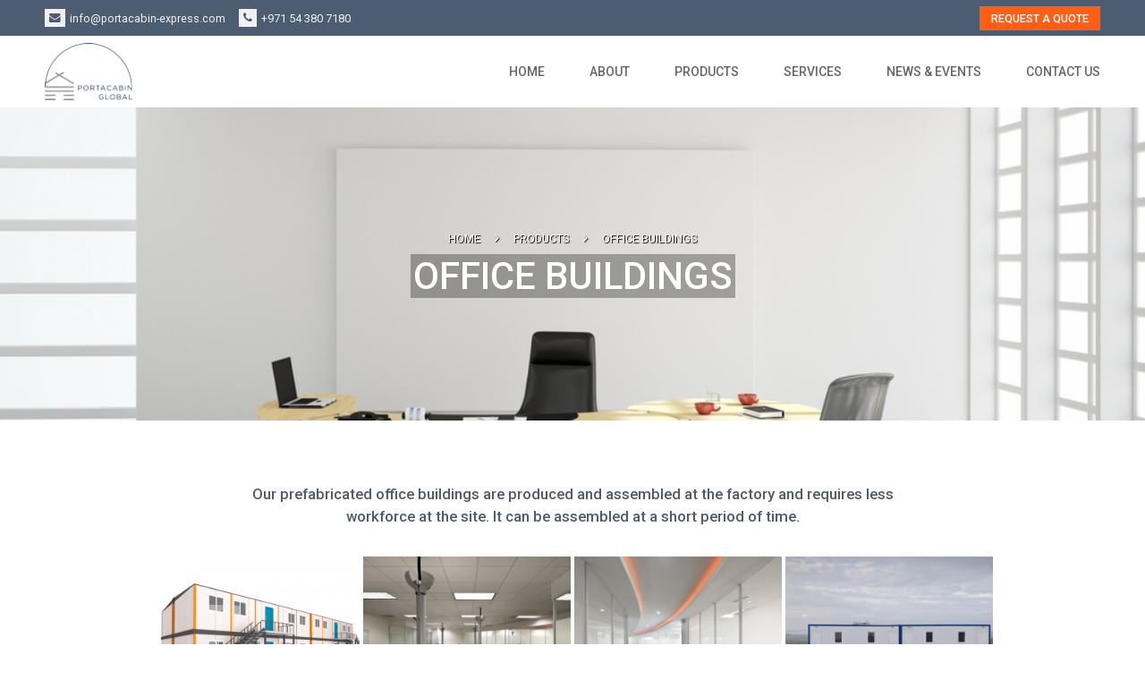

--- FILE ---
content_type: text/html; charset=UTF-8
request_url: https://www.portacabin-global.com/product/prefab-buildings/office-buildings/
body_size: 4499
content:
<!doctype html>
<html>
    <head>
        <meta charset="UTF-8">
        <meta name="viewport" content="width=device-width,initial-scale=1,maximum-scale=1,user-scalable=0">
        <meta name="description" content="Our prefabricated office buildings are produced and assembled at the factory and requires less workforce at the site." />
        <meta name="keywords" content="prefabricated office buildings, prefab solutions, offices, uae prefab buildings, factory, no time, fast, modular buildings, uae, dubai, ajman, saudi arabia, oman, egypt, lebanon, qatar." />

        <link rel="pingback" href="https://www.portacabin-global.com/xmlrpc.php">
        <link href="https://fonts.googleapis.com/css?family=Roboto:300,400,400i,500,700&display=swap" rel="stylesheet">

        <!--css-->
        <link rel="stylesheet" type="text/css" href="https://www.portacabin-global.com/wp-content/themes/portaglobal/scripts/libs/wow/animate.css">
        <link rel="stylesheet" type="text/css" href="https://www.portacabin-global.com/wp-content/themes/portaglobal/css/main/main.css?v=0.0.16">

                        <link rel="stylesheet" type="text/css" href="https://www.portacabin-global.com/wp-content/themes/portaglobal/scripts/libs/fancy/css/jquery.fancybox.css?v=0.0.16" />
            
        <!--..css-->

        <!--scripts-->
        <script type="text/javascript" src="https://www.portacabin-global.com/wp-content/themes/portaglobal/scripts/libs/jquery-3.2.1.min.js"></script>
        <script type="text/javascript" src="https://www.portacabin-global.com/wp-content/themes/portaglobal/scripts/libs/jquery.effects.core.js"></script>
        <script src="https://www.portacabin-global.com/wp-content/themes/portaglobal/scripts/libs/wow/wow.min.js"></script>

        <!--scripts-->
        <script type="text/javascript">
            //define base url
            var base_url = 'https://www.portacabin-global.com/';
            var base_temp_url = 'https://www.portacabin-global.com/wp-content/themes/portaglobal/';
        </script>
                        <script src="https://www.portacabin-global.com/wp-content/themes/portaglobal/scripts/libs/fancy/jquery.fancybox.js"></script>
                        <!--scripts end-->
        <link rel="icon" href="https://www.portacabin-global.com/wp-content/themes/portaglobal/images/favicon.png" type="image/x-icon">
        <link rel="shortcut icon" href="https://www.portacabin-global.com/wp-content/themes/portaglobal/images/favicon.png" type="image/x-icon">

        <!-- Schema.org markup for Google+ -->
        <meta itemprop="name" content="Porta Cabin Express">
        <meta itemprop="description" content="Our prefabricated office buildings are produced and assembled at the factory and requires less workforce at the site.">
        <meta itemprop="image" content="https://www.portacabin-global.com/wp-content/uploads/2019/08/5d62ca0203255-250x250.png">

        <!--meta facebook-->
        <meta property="og:title" content="Office Buildings" />
        <meta property="og:url" content="https://www.portacabin-global.com/product/prefab-buildings/office-buildings/" />
        <meta property="og:type" content="article" />
        <meta property="og:image" content="https://www.portacabin-global.com/wp-content/uploads/2019/08/5d62ca0203255-250x250.png" />
        <meta property="og:image:url" content="https://www.portacabin-global.com/wp-content/uploads/2019/08/5d62ca0203255-250x250.png" />
        <meta property="og:image:width" content="250" />
        <meta property="og:image:height" content="200" />
        <meta property="og:site_name" content="Porta Cabin Express"/>
        <meta property="og:description" content="Our prefabricated office buildings are produced and assembled at the factory and requires less workforce at the site." />
        <meta property="og:locale" content="en_US" />


        <!-- Global site tag (gtag.js) - Google Analytics -->
        <script async src="https://www.googletagmanager.com/gtag/js?id=UA-147075835-1"></script>
        <script>
            window.dataLayer = window.dataLayer || [];
            function gtag() {
                dataLayer.push(arguments);
            }
            gtag('js', new Date());

            gtag('config', 'UA-147075835-1');
        </script>

                    <!-- JSON-LD markup generated by Google Structured Data Markup Helper. -->
            <script type="application/ld+json">
                {
                "@context" : "http://schema.org",
                                        "@type" : "Product",
                                        "name" : "Office Buildings",
                                        "description" : "Our prefabricated office buildings are produced and assembled at the factory and requires less workforce at the site. It can be assembled at a short period of time.",
                                        "manufacturer" : "Portacabin Global",
                                        "productID" : "117",
                                                "image" : "https://www.portacabin-global.com/wp-content/uploads/2019/08/5d62ca0203255-250x250.png",
                "keywords" : "prefabricated office buildings, prefab solutions, offices, uae prefab buildings, factory, no time, fast, modular buildings, uae, dubai, ajman, saudi arabia, oman, egypt, lebanon, qatar.",
                "url" : "https://www.portacabin-global.com/product/prefab-buildings/office-buildings/",
                                    "aggregateRating": {
                    "@type": "AggregateRating",
                    "ratingValue": "4.9",
                    "reviewCount": "11"
                    }
                                }
            </script>
        
        <title>Office Buildings // Portacabin Global</title>

        
    <style id='global-styles-inline-css' type='text/css'>
:root{--wp--preset--aspect-ratio--square: 1;--wp--preset--aspect-ratio--4-3: 4/3;--wp--preset--aspect-ratio--3-4: 3/4;--wp--preset--aspect-ratio--3-2: 3/2;--wp--preset--aspect-ratio--2-3: 2/3;--wp--preset--aspect-ratio--16-9: 16/9;--wp--preset--aspect-ratio--9-16: 9/16;--wp--preset--color--black: #000000;--wp--preset--color--cyan-bluish-gray: #abb8c3;--wp--preset--color--white: #ffffff;--wp--preset--color--pale-pink: #f78da7;--wp--preset--color--vivid-red: #cf2e2e;--wp--preset--color--luminous-vivid-orange: #ff6900;--wp--preset--color--luminous-vivid-amber: #fcb900;--wp--preset--color--light-green-cyan: #7bdcb5;--wp--preset--color--vivid-green-cyan: #00d084;--wp--preset--color--pale-cyan-blue: #8ed1fc;--wp--preset--color--vivid-cyan-blue: #0693e3;--wp--preset--color--vivid-purple: #9b51e0;--wp--preset--gradient--vivid-cyan-blue-to-vivid-purple: linear-gradient(135deg,rgb(6,147,227) 0%,rgb(155,81,224) 100%);--wp--preset--gradient--light-green-cyan-to-vivid-green-cyan: linear-gradient(135deg,rgb(122,220,180) 0%,rgb(0,208,130) 100%);--wp--preset--gradient--luminous-vivid-amber-to-luminous-vivid-orange: linear-gradient(135deg,rgb(252,185,0) 0%,rgb(255,105,0) 100%);--wp--preset--gradient--luminous-vivid-orange-to-vivid-red: linear-gradient(135deg,rgb(255,105,0) 0%,rgb(207,46,46) 100%);--wp--preset--gradient--very-light-gray-to-cyan-bluish-gray: linear-gradient(135deg,rgb(238,238,238) 0%,rgb(169,184,195) 100%);--wp--preset--gradient--cool-to-warm-spectrum: linear-gradient(135deg,rgb(74,234,220) 0%,rgb(151,120,209) 20%,rgb(207,42,186) 40%,rgb(238,44,130) 60%,rgb(251,105,98) 80%,rgb(254,248,76) 100%);--wp--preset--gradient--blush-light-purple: linear-gradient(135deg,rgb(255,206,236) 0%,rgb(152,150,240) 100%);--wp--preset--gradient--blush-bordeaux: linear-gradient(135deg,rgb(254,205,165) 0%,rgb(254,45,45) 50%,rgb(107,0,62) 100%);--wp--preset--gradient--luminous-dusk: linear-gradient(135deg,rgb(255,203,112) 0%,rgb(199,81,192) 50%,rgb(65,88,208) 100%);--wp--preset--gradient--pale-ocean: linear-gradient(135deg,rgb(255,245,203) 0%,rgb(182,227,212) 50%,rgb(51,167,181) 100%);--wp--preset--gradient--electric-grass: linear-gradient(135deg,rgb(202,248,128) 0%,rgb(113,206,126) 100%);--wp--preset--gradient--midnight: linear-gradient(135deg,rgb(2,3,129) 0%,rgb(40,116,252) 100%);--wp--preset--font-size--small: 13px;--wp--preset--font-size--medium: 20px;--wp--preset--font-size--large: 36px;--wp--preset--font-size--x-large: 42px;--wp--preset--spacing--20: 0.44rem;--wp--preset--spacing--30: 0.67rem;--wp--preset--spacing--40: 1rem;--wp--preset--spacing--50: 1.5rem;--wp--preset--spacing--60: 2.25rem;--wp--preset--spacing--70: 3.38rem;--wp--preset--spacing--80: 5.06rem;--wp--preset--shadow--natural: 6px 6px 9px rgba(0, 0, 0, 0.2);--wp--preset--shadow--deep: 12px 12px 50px rgba(0, 0, 0, 0.4);--wp--preset--shadow--sharp: 6px 6px 0px rgba(0, 0, 0, 0.2);--wp--preset--shadow--outlined: 6px 6px 0px -3px rgb(255, 255, 255), 6px 6px rgb(0, 0, 0);--wp--preset--shadow--crisp: 6px 6px 0px rgb(0, 0, 0);}:where(.is-layout-flex){gap: 0.5em;}:where(.is-layout-grid){gap: 0.5em;}body .is-layout-flex{display: flex;}.is-layout-flex{flex-wrap: wrap;align-items: center;}.is-layout-flex > :is(*, div){margin: 0;}body .is-layout-grid{display: grid;}.is-layout-grid > :is(*, div){margin: 0;}:where(.wp-block-columns.is-layout-flex){gap: 2em;}:where(.wp-block-columns.is-layout-grid){gap: 2em;}:where(.wp-block-post-template.is-layout-flex){gap: 1.25em;}:where(.wp-block-post-template.is-layout-grid){gap: 1.25em;}.has-black-color{color: var(--wp--preset--color--black) !important;}.has-cyan-bluish-gray-color{color: var(--wp--preset--color--cyan-bluish-gray) !important;}.has-white-color{color: var(--wp--preset--color--white) !important;}.has-pale-pink-color{color: var(--wp--preset--color--pale-pink) !important;}.has-vivid-red-color{color: var(--wp--preset--color--vivid-red) !important;}.has-luminous-vivid-orange-color{color: var(--wp--preset--color--luminous-vivid-orange) !important;}.has-luminous-vivid-amber-color{color: var(--wp--preset--color--luminous-vivid-amber) !important;}.has-light-green-cyan-color{color: var(--wp--preset--color--light-green-cyan) !important;}.has-vivid-green-cyan-color{color: var(--wp--preset--color--vivid-green-cyan) !important;}.has-pale-cyan-blue-color{color: var(--wp--preset--color--pale-cyan-blue) !important;}.has-vivid-cyan-blue-color{color: var(--wp--preset--color--vivid-cyan-blue) !important;}.has-vivid-purple-color{color: var(--wp--preset--color--vivid-purple) !important;}.has-black-background-color{background-color: var(--wp--preset--color--black) !important;}.has-cyan-bluish-gray-background-color{background-color: var(--wp--preset--color--cyan-bluish-gray) !important;}.has-white-background-color{background-color: var(--wp--preset--color--white) !important;}.has-pale-pink-background-color{background-color: var(--wp--preset--color--pale-pink) !important;}.has-vivid-red-background-color{background-color: var(--wp--preset--color--vivid-red) !important;}.has-luminous-vivid-orange-background-color{background-color: var(--wp--preset--color--luminous-vivid-orange) !important;}.has-luminous-vivid-amber-background-color{background-color: var(--wp--preset--color--luminous-vivid-amber) !important;}.has-light-green-cyan-background-color{background-color: var(--wp--preset--color--light-green-cyan) !important;}.has-vivid-green-cyan-background-color{background-color: var(--wp--preset--color--vivid-green-cyan) !important;}.has-pale-cyan-blue-background-color{background-color: var(--wp--preset--color--pale-cyan-blue) !important;}.has-vivid-cyan-blue-background-color{background-color: var(--wp--preset--color--vivid-cyan-blue) !important;}.has-vivid-purple-background-color{background-color: var(--wp--preset--color--vivid-purple) !important;}.has-black-border-color{border-color: var(--wp--preset--color--black) !important;}.has-cyan-bluish-gray-border-color{border-color: var(--wp--preset--color--cyan-bluish-gray) !important;}.has-white-border-color{border-color: var(--wp--preset--color--white) !important;}.has-pale-pink-border-color{border-color: var(--wp--preset--color--pale-pink) !important;}.has-vivid-red-border-color{border-color: var(--wp--preset--color--vivid-red) !important;}.has-luminous-vivid-orange-border-color{border-color: var(--wp--preset--color--luminous-vivid-orange) !important;}.has-luminous-vivid-amber-border-color{border-color: var(--wp--preset--color--luminous-vivid-amber) !important;}.has-light-green-cyan-border-color{border-color: var(--wp--preset--color--light-green-cyan) !important;}.has-vivid-green-cyan-border-color{border-color: var(--wp--preset--color--vivid-green-cyan) !important;}.has-pale-cyan-blue-border-color{border-color: var(--wp--preset--color--pale-cyan-blue) !important;}.has-vivid-cyan-blue-border-color{border-color: var(--wp--preset--color--vivid-cyan-blue) !important;}.has-vivid-purple-border-color{border-color: var(--wp--preset--color--vivid-purple) !important;}.has-vivid-cyan-blue-to-vivid-purple-gradient-background{background: var(--wp--preset--gradient--vivid-cyan-blue-to-vivid-purple) !important;}.has-light-green-cyan-to-vivid-green-cyan-gradient-background{background: var(--wp--preset--gradient--light-green-cyan-to-vivid-green-cyan) !important;}.has-luminous-vivid-amber-to-luminous-vivid-orange-gradient-background{background: var(--wp--preset--gradient--luminous-vivid-amber-to-luminous-vivid-orange) !important;}.has-luminous-vivid-orange-to-vivid-red-gradient-background{background: var(--wp--preset--gradient--luminous-vivid-orange-to-vivid-red) !important;}.has-very-light-gray-to-cyan-bluish-gray-gradient-background{background: var(--wp--preset--gradient--very-light-gray-to-cyan-bluish-gray) !important;}.has-cool-to-warm-spectrum-gradient-background{background: var(--wp--preset--gradient--cool-to-warm-spectrum) !important;}.has-blush-light-purple-gradient-background{background: var(--wp--preset--gradient--blush-light-purple) !important;}.has-blush-bordeaux-gradient-background{background: var(--wp--preset--gradient--blush-bordeaux) !important;}.has-luminous-dusk-gradient-background{background: var(--wp--preset--gradient--luminous-dusk) !important;}.has-pale-ocean-gradient-background{background: var(--wp--preset--gradient--pale-ocean) !important;}.has-electric-grass-gradient-background{background: var(--wp--preset--gradient--electric-grass) !important;}.has-midnight-gradient-background{background: var(--wp--preset--gradient--midnight) !important;}.has-small-font-size{font-size: var(--wp--preset--font-size--small) !important;}.has-medium-font-size{font-size: var(--wp--preset--font-size--medium) !important;}.has-large-font-size{font-size: var(--wp--preset--font-size--large) !important;}.has-x-large-font-size{font-size: var(--wp--preset--font-size--x-large) !important;}
/*# sourceURL=global-styles-inline-css */
</style>
</head>

    <body class=" office-buildings">

        <section class="top-header-section js_top-header-section">
            <div class="content">
                <div class="top_header_left">
                                            <span><i class="fa fa-envelope"></i> info@portacabin-express.com</span>
                                                                <span><i class="fa fa-phone"></i> +971 54 380 7180</span>
                                    </div>
                <div class="top_header_right">
                    <a href="https://www.portacabin-global.com/contact-us/" class="get_quoate_btn">Request a Quote</a>
                </div>
            </div>
        </section>

        <section class="header-section js_header-section">
            <div class="content">
                <a href="https://www.portacabin-global.com" class="logo"><img src="https://www.portacabin-global.com/wp-content/themes/portaglobal/images/logo.png" /></a>
                <a href="javascript:void(0)" class="menu_icon js_show_nav_menu">
                    <span></span>
                    <span></span>
                    <span></span>
                </a>
                <div class="hold_main_navigation js_hold_main_navigation">
                    <ul id="menu-main-navigation" class="main_navigation js_main_nav lfl"><li id="menu-item-148" class="menu-item menu-item-type-post_type menu-item-object-page menu-item-home menu-item-148"><a href="https://www.portacabin-global.com/">Home</a></li>
<li id="menu-item-149" class="menu-item menu-item-type-custom menu-item-object-custom menu-item-has-children menu-item-149"><a href="#">About</a>
<ul class="sub-menu"><div>
	<li id="menu-item-150" class="menu-item menu-item-type-post_type menu-item-object-page menu-item-150"><a href="https://www.portacabin-global.com/about-us/">About Us</a></li>
</div></ul>
</li>
<li id="menu-item-146" class="menu-item menu-item-type-post_type menu-item-object-page menu-item-has-children menu-item-146"><a href="https://www.portacabin-global.com/products/">Products</a>
<ul class="sub-menu"><div>
	<li id="menu-item-153" class="menu-item menu-item-type-post_type menu-item-object-product current-product-ancestor menu-item-153"><a href="https://www.portacabin-global.com/product/prefab-buildings/">Prefab Buildings</a></li>
	<li id="menu-item-152" class="menu-item menu-item-type-post_type menu-item-object-product menu-item-152"><a href="https://www.portacabin-global.com/product/containerized-units/">Containerized Units</a></li>
	<li id="menu-item-154" class="menu-item menu-item-type-post_type menu-item-object-product menu-item-154"><a href="https://www.portacabin-global.com/product/prefab-cabins/">Prefab Cabins</a></li>
	<li id="menu-item-156" class="menu-item menu-item-type-post_type menu-item-object-product menu-item-156"><a href="https://www.portacabin-global.com/product/steel-structures/">Steel Structures</a></li>
	<li id="menu-item-155" class="menu-item menu-item-type-post_type menu-item-object-product menu-item-155"><a href="https://www.portacabin-global.com/product/prefab-houses/">Prefab Houses</a></li>
</div></ul>
</li>
<li id="menu-item-147" class="menu-item menu-item-type-post_type menu-item-object-page menu-item-147"><a href="https://www.portacabin-global.com/services/">Services</a></li>
<li id="menu-item-145" class="menu-item menu-item-type-post_type menu-item-object-page menu-item-145"><a href="https://www.portacabin-global.com/news-events/">News &#038; Events</a></li>
<li id="menu-item-144" class="menu-item menu-item-type-post_type menu-item-object-page menu-item-144"><a href="https://www.portacabin-global.com/contact-us/">Contact Us</a></li>
<div class="clear"></div></ul>                    <a href="https://www.portacabin-global.com/contact-us/" class="get_quoate_btn navigation_gqbtn">Request a Quote</a>
                </div>
            </div>
        </section>
<section class="main-image-section" style="background-image: url('https://www.portacabin-global.com/wp-content/uploads/2019/08/5d62ca0203255--1x-1.png')">
    <div class="content">
        <ul class="breadcrumbs">
            <li><a title="home" href="https://www.portacabin-global.com">home</a></li><li><i class="fa fa-angle-right"></i></li><li><a title="products" href="https://www.portacabin-global.comproducts">products</a></li><li><i class="fa fa-angle-right"></i></li><li><a title="Office Buildings" href="javascript:void(0)">Office Buildings</a></li>        </ul>
        <h1>Office Buildings</h1>
    </div>
</section>
<section class="other-single-product-section">
    <div class="content">
        <div class="ds_desc sotext">
            Our prefabricated office buildings are produced and assembled at the factory and requires less workforce at the site. It can be assembled at a short period of time.        </div>
        <div class="all_gallery_images">
                                <a rel='group' href="https://www.portacabin-global.com/wp-content/uploads/2019/08/5d62ca2819b13-1000x800.png" 
                       onclick="return;" 
                       class="hspone_small_img js_hspone_small_img fancybox" 
                       style="background-image:url('https://www.portacabin-global.com/wp-content/uploads/2019/08/5d62ca2819b13-300x240.png')">
                    </a>
                                        <a rel='group' href="https://www.portacabin-global.com/wp-content/uploads/2019/08/officebuilding2-1000x665.png" 
                       onclick="return;" 
                       class="hspone_small_img js_hspone_small_img fancybox" 
                       style="background-image:url('https://www.portacabin-global.com/wp-content/uploads/2019/08/officebuilding2-300x200.png')">
                    </a>
                                        <a rel='group' href="https://www.portacabin-global.com/wp-content/uploads/2019/08/officebuilding3-1000x667.png" 
                       onclick="return;" 
                       class="hspone_small_img js_hspone_small_img fancybox" 
                       style="background-image:url('https://www.portacabin-global.com/wp-content/uploads/2019/08/officebuilding3-300x200.png')">
                    </a>
                                        <a rel='group' href="https://www.portacabin-global.com/wp-content/uploads/2019/08/5d62f58777c78-1000x663.png" 
                       onclick="return;" 
                       class="hspone_small_img js_hspone_small_img fancybox" 
                       style="background-image:url('https://www.portacabin-global.com/wp-content/uploads/2019/08/5d62f58777c78-300x199.png')">
                    </a>
                            </div>
    </div>
</section>

    <section class="other-products-section">
        <div class="content">
            <h1 class="main_title">Prefab Buildings // Solutions <span class="uline"></span></h1>
            <div class="all_other_products">
                                        <div class="osin_products four-rows lfl">
                            <a href="https://www.portacabin-global.com/product/prefab-buildings/hospital-buildings/" class="osin_img" style="background-image: url('https://www.portacabin-global.com/wp-content/uploads/2019/08/5d6270205feb0-400x266.png')"></a>
                            <h1><a href="https://www.portacabin-global.com/product/prefab-buildings/hospital-buildings/">Hospital Buildings</a></h1>
                        </div>
                                        <div class="osin_products four-rows lfl">
                            <a href="https://www.portacabin-global.com/product/prefab-buildings/labour-accommodation/" class="osin_img" style="background-image: url('https://www.portacabin-global.com/wp-content/uploads/2019/08/69247403_23843641942620595_153968891024900096bb_n-400x267.jpg')"></a>
                            <h1><a href="https://www.portacabin-global.com/product/prefab-buildings/labour-accommodation/">Labour Accommodation</a></h1>
                        </div>
                                        <div class="osin_products four-rows lfl">
                            <a href="https://www.portacabin-global.com/product/prefab-buildings/villas/" class="osin_img" style="background-image: url('https://www.portacabin-global.com/wp-content/uploads/2019/08/68686227_23843643752180595_3153026545300275200_n-400x267.png')"></a>
                            <h1><a href="https://www.portacabin-global.com/product/prefab-buildings/villas/">Villas</a></h1>
                        </div>
                                        <div class="osin_products four-rows lfl">
                            <a href="https://www.portacabin-global.com/product/prefab-buildings/school-education-buildings/" class="osin_img" style="background-image: url('https://www.portacabin-global.com/wp-content/uploads/2019/08/5d6270205feb0.1jpg-400x266.jpg')"></a>
                            <h1><a href="https://www.portacabin-global.com/product/prefab-buildings/school-education-buildings/">School / Education buildings</a></h1>
                        </div>
                                <div class="clear"></div>
            </div>
        </div>
    </section>

<section class="footer-section">
    <div class="content">
        <div class="one_footer_box four-rows">
            <a href="https://www.portacabin-global.com" class="footer_logo"><img src="https://www.portacabin-global.com/wp-content/themes/portaglobal/images/white_logo.png" /></a>
            <div class="footer_abt">
                Portacabin Express is a leader in manufacturing Prefabricated Cabins, Containerized Units, Prefabricated Buildings and Steel Structures, we empower our team of dedicated employees to deliver the high-quality portable cabins on time and within budget.            </div>
        </div>

        <div class="one_footer_box four-rows">
            <h4 class="footer_title">Porta Express</h4>
            <ul id="menu-footer-navigation" class="footer_nav lfl"><li id="menu-item-164" class="menu-item menu-item-type-post_type menu-item-object-page menu-item-164"><a href="https://www.portacabin-global.com/about-us/">About Us</a></li>
<li id="menu-item-161" class="menu-item menu-item-type-post_type menu-item-object-page menu-item-161"><a href="https://www.portacabin-global.com/news-events/">News &#038; Events</a></li>
<li id="menu-item-163" class="menu-item menu-item-type-post_type menu-item-object-page menu-item-163"><a href="https://www.portacabin-global.com/services/">Services</a></li>
<li id="menu-item-162" class="menu-item menu-item-type-post_type menu-item-object-page menu-item-162"><a href="https://www.portacabin-global.com/products/">Products</a></li>
<li id="menu-item-160" class="menu-item menu-item-type-post_type menu-item-object-page menu-item-160"><a href="https://www.portacabin-global.com/contact-us/">Contact Us</a></li>
</ul>        </div>


        <div class="one_footer_box four-rows">
            <h4 class="footer_title">Solutions</h4>
            <ul id="menu-solutions-navigation" class="footer_nav lfl"><li id="menu-item-169" class="menu-item menu-item-type-post_type menu-item-object-product menu-item-169"><a href="https://www.portacabin-global.com/product/prefab-cabins/">Prefab Cabins</a></li>
<li id="menu-item-167" class="menu-item menu-item-type-post_type menu-item-object-product menu-item-167"><a href="https://www.portacabin-global.com/product/containerized-units/">Containerized Units</a></li>
<li id="menu-item-168" class="menu-item menu-item-type-post_type menu-item-object-product current-product-ancestor menu-item-168"><a href="https://www.portacabin-global.com/product/prefab-buildings/">Prefab Buildings</a></li>
<li id="menu-item-171" class="menu-item menu-item-type-post_type menu-item-object-product menu-item-171"><a href="https://www.portacabin-global.com/product/steel-structures/">Steel Structures</a></li>
<li id="menu-item-170" class="menu-item menu-item-type-post_type menu-item-object-product menu-item-170"><a href="https://www.portacabin-global.com/product/prefab-houses/">Prefab Houses</a></li>
</ul>        </div>


        <div class="one_footer_box four-rows">
            <h4 class="footer_title">Contact Us</h4>
            <ul class="cont_list">
                                    <li><i class="fa fa-map-pin"></i> Umm Al Quwain, UAE</li>
                                                    <li><i class="fa fa-phone"></i> +971 54 380 7180</li>
                                                                    <li><i class="fa fa-envelope"></i> info@portacabin-express.com</li>
                            </ul>

            <ul id="menu-social-navigation" class="footer_social"><li id="menu-item-306" class="menu-item menu-item-type-custom menu-item-object-custom menu-item-306"><a target="_blank" href="https://www.facebook.com/pg/Portacabin-Global-313898195930932" title="Facebook"><i class="fa fa-facebook"></i></a></li>
<li id="menu-item-307" class="menu-item menu-item-type-custom menu-item-object-custom menu-item-307"><a target="_blank" href="https://www.linkedin.com/company/portacabin-global/" title="LinkedIn"><i class="fa fa-linkedin"></i></a></li>
</ul>        </div>
    </div>
</section>

<section class="bottom-footer-section">
    <div class="content">
        <h5 class="cr">&copy; 2026 Porta Express. All Rights Reserved.</h5>
            </div>
</section>


<script type="text/javascript" src="https://www.portacabin-global.com/wp-content/themes/portaglobal/scripts/custom/common.js?v=0.0.16"></script>

<script type="speculationrules">
{"prefetch":[{"source":"document","where":{"and":[{"href_matches":"/*"},{"not":{"href_matches":["/wp-*.php","/wp-admin/*","/wp-content/uploads/*","/wp-content/*","/wp-content/plugins/*","/wp-content/themes/portaglobal/*","/*\\?(.+)"]}},{"not":{"selector_matches":"a[rel~=\"nofollow\"]"}},{"not":{"selector_matches":".no-prefetch, .no-prefetch a"}}]},"eagerness":"conservative"}]}
</script>


</body>
</html>


--- FILE ---
content_type: text/css
request_url: https://www.portacabin-global.com/wp-content/themes/portaglobal/css/main/main.css?v=0.0.16
body_size: 6129
content:
@import url(../font-awesome/css/font-awesome.css);@import url(../fontello/css/fontello.css);body,html,h1,h2,h3,h4,h5,h6,ul,li,a,div,table,p,img{margin:0px;padding:0px;list-style:none;border-collapse:collapse;text-decoration:none;border:none;font-weight:normal}div,section,h1,h2,h3,h4,h5,h6,table,p,img,ul{box-sizing:border-box}img{display:block;border:none;text-decoration:none;outline:none}a{transition:.5s ease;color:#4c5d71}a:hover{text-decoration:underline}.whitebackground{background:#fff !important}.centered{text-align:center}.red_text{color:#ff5e14}.green_text{color:#10C469}input{border:none;outline:0}textarea:focus,input:focus,*:focus{outline:0}input[type="button"],button{cursor:pointer}button{border:none;padding:0px;background:none}input[type="button"],input[type="submit"],.btn_add{cursor:pointer}.lfl{float:left}.rfl{float:right}.clear{clear:both}.text_right{text-align:right}.text_left{text-align:left}.text_center{text-align:center}.flex_display{display:flex;justify-content:center;align-content:center;align-items:center;flex-wrap:wrap}.flex_justify_start{justify-content:flex-start}.show_block{display:block}.withminheight{min-height:600px}.message_holder{padding:0;margin:0}.message{display:block;font-size:1rem;padding:10px;background-color:#f9f9f9;color:#fff;line-height:1.2rem}.message.error,.message.error_message{background-color:#ec3b57}.message.success,.message.success_message{background-color:#00C292}.message.notification,.message.notification_message{background-color:#fff44a}.ucase{text-transform:uppercase}.ccase{text-transform:capitalize}.lcase{text-transform:lowercase}.ds_desc{line-height:1.5em}.ds_desc2{line-height:2em}.content{width:96%;max-width:1000px;margin:0px auto}.largetopmargin{margin-top:20px}.mediumtopmargin{margin-top:10px}.smalltopmargin{margin-top:10px}.largebottommargin{margin-bottom:20px}.mediumbottommargin{margin-bottom:10px}.smallbottommargin{margin-bottom:5px}.largetoppadding{padding-top:20px}.mediumtoppadding{padding-top:10px}.mediumrightpadding{padding-right:10px}.largerightpadding{padding0-right:20px}.smalltoppadding{padding-top:5px}.largebottompadding{padding-bottom:20px}.mediumbottompadding{padding-bottom:10px}.smallbottompadding{padding-bottom:5px}.margincentered{margin-left:auto;margin-right:auto}.smallleftmargin{margin-left:5px}.smallrightmargin{margin-right:5px}.mediumleftmargin{margin-left:10px}.mediumrightmargin{margin-right:10px}.largeleftmargin{margin-left:20px}.verylargeleftmargin{margin-left:30px}.largerightmargin{margin-right:20px}.verylargerightmargin{margin-right:30px}.noleftpadding{padding-left:0}.norightpadding{padding-right:0}.noleftpaddingimportant{padding-left:0 !important}.norightpaddingimportant{padding-right:0 !important}.noleftmarginimportant{margin-left:0 !important}.norightmarginimportant{margin-right:0 !important}.outer_div_f{position:relative;overflow:hidden}.outer_div_s{float:left;position:relative;left:50%}.hold_in_mid{float:left;position:relative;left:-50%}.hold_all_show{display:none;position:fixed;height:100%;width:100%;z-index:1200;left:0px;top:0px;background-image:url(../../images/main/75black.png)}.in_all_show{margin:0px auto;margin-top:8%;width:560px;background-color:#fff;padding:20px;position:relative}.in_lbox_content{margin:0px auto;width:560px}.close{display:block;position:absolute;width:22px;height:22px;line-height:20px;border-radius:50%;text-align:center;font-weight:bold;right:-10px;top:-10px;color:#fff;background:rgba(0,0,0,0.75)}.close:hover{text-decoration:none;box-shadow:0px 0px 2px #222}.menu_icon{display:none}.rel_pos{position:relative}.ds_desc ul{margin-left:10px}.ds_desc li{display:list-item;list-style:disc;margin-left:10px}.bold{font-weight:700}.blackbackground{background-color:#000}.vlightorangebackground{background-color:#FFFDF9}.lightorangebackground{background-color:#FFF1DB}.whitebackground{background-color:#fff}.lightgreybackground{background-color:#ededed}.smallfontsize{font-size:.8em}.mediumbigtext{font-size:1.25rem}.bigtext{font-size:1.5rem}.display_none{display:none !important}.hold_all_show{display:none;position:fixed;height:100%;width:100%;z-index:2000;left:0px;top:0px;background-image:url(../images/75black.png)}.in_all_show{margin:0px auto;margin-top:3%;width:80%;max-width:850px;background-color:#000;padding:10px 10px;position:relative}.in_lbox_content{margin:0px auto}.video-container{position:relative;padding-bottom:56.25%;padding-top:30px;height:0;overflow:hidden;z-index:1}.video-container iframe,.video-container object,.video-container embed{position:absolute;top:0;left:0;width:100%;height:100%;z-index:1}.close{display:block;position:absolute;width:22px;height:22px;line-height:20px;border-radius:50%;text-align:center;font-weight:bold;right:-10px;top:-10px;color:#fff;background:#C00;z-index:100;position:absolute}.close:hover{text-decoration:none;box-shadow:0px 0px 2px #222;background:#f00}.tablink{background-color:#555;color:white;float:left;border:none;outline:none;cursor:pointer;padding:14px 16px;font-size:17px;width:25%}.tablink:hover{background-color:#777}.tabcontent{display:none;padding:100px 20px;height:100%}.report_month{float:left;display:inline-block;margin-right:20px;margin-bottom:20px}.report_month p{line-height:20px;cursor:pointer}.report_month h1{color:#efb64c}.inlightbox{max-width:950px !important}.archive_link{cursor:pointer}.outer_lightbox{position:fixed;height:100%;overflow-y:scroll;overflow-x:hidden;width:100%;background:rgba(0,0,0,0.8);top:0;left:0;padding:0 2%;z-index:5000}.inlightbox{position:relative;margin:0 auto;min-height:200px;width:100%;background-color:#fff;top:10%;max-width:600px;margin-bottom:50px}.long_lbox{max-width:900px;box-sizing:border-box}.lbox_header{font-size:1.2rem;color:#333;text-transform:uppercase;background-color:#eee;padding:12px 20px;font-weight:700}.inlightbox_content{padding:20px;padding-bottom:30px}.inlightbox_content .form_submit_btn{margin:0}.inlightbox_content .form_submit_btn:hover{background-color:#33cc00;color:#fff}.inlightbox_content .close_fbtn{background-color:#ddd;color:#10C469;margin-left:10px}.inlightbox_content .delete_fbtn{margin-left:10px;background-color:#b90000;color:#fff}.close_lbox{font-size:1.4rem;position:absolute;top:10px;right:15px;color:#666}.close_lbox:hover{color:#df0c0c}.two-rows{width:49%;margin-right:2%}.two-row-c{width:50%}.three-rows{width:31%;margin-right:3.5%}.three-rows-c{width:33.33%}.four-rows{width:23.5%;margin-right:2%}.four-rows-c{width:25%}.five-rows{width:19%;margin-right:1.25%}.five-rows-c{width:20%}.six-rows{width:15%;margin-right:2%}.six-rows-c{width:16.66%}.two-rows:nth-child(2n),.three-rows:nth-child(3n),.four-rows:nth-child(4n),.five-rows:nth-child(5n),.six-rows:nth-child(6n){margin-right:0}.flex-div-box{display:flex;justify-content:center;align-content:center;align-items:center;flex-wrap:wrap}.flex-div-box.justify-flex-start{justify-content:flex-start}.flex-div-box.justify-flex-end{justify-content:flex-end}.flex-div-box.align-items-start{justify-items:flex-start}.flex-div-box.align-flex-end{align-items:flex-end}.flex-div-box.align-content-flex-start{align-content:flex-start}.flex-div-box.align-content-flex-end{align-content:flex-end}@media all and (max-width: 960px){.three-rows,.four-rows,.three-rows:nth-child(3n),.four-rows:nth-child(4n){width:49%;margin-right:2%}.three-rows-c,.four-rows-c{width:50%}.five-rows,.five-rows:nth-child(5n){width:31%;margin-right:3.5%}.five-rows-c{width:33.33%}.six-rows,.six-rows:nth-child(6n){width:23.5%;margin-right:2%}.six-rows-c{width:25%}.three-rows:nth-child(2n),.four-rows:nth-child(2n),.five-rows:nth-child(3n),.six-rows:nth-child(4n){margin-right:0}}@media all and (max-width: 640px){.two-rows,.three-rows,.four-rows,.two-row-c,.three-rows-c,.four-rows-c,.three-rows:nth-child(3n),.four-rows:nth-child(4n),.three-rows:nth-child(2n),.four-rows:nth-child(2n),.two-rows:nth-child(2n){width:100%;margin-right:auto;margin-left:auto;margin-bottom:20px;float:none;max-width:480px}.five-rows,.six-rows,.five-rows:nth-child(5n),.six-rows:nth-child(6n){width:49%;margin-right:2%}.five-rows-c,.six-rows-c{width:50%}.five-rows:nth-child(2n),.six-rows:nth-child(2n){margin-right:0}}body,html{font-family:"Roboto", sans-serif;font-weight:400;font-size:14px;background-color:#fff;margin:0 !important;padding:0 !important;color:#222}img{display:block;max-width:100%}.content{max-width:1180px}.top-header-section{font-size:0.9rem;background-color:#4c5d71;padding:10px 0}.top-header-section .content{display:flex;justify-content:flex-start;align-content:center;align-items:center;flex-wrap:wrap}.top_header_left{display:flex;justify-content:flex-start;align-content:center;align-items:center;flex-wrap:wrap}.top_header_left span{color:#f0f0f0;margin-right:15px;display:flex;justify-content:flex-start;align-content:center;align-items:center;flex-wrap:wrap}.top_header_left span i{margin-right:5px;padding:4px 5px;color:#4c5d71;background-color:#f0f0f0}.top_header_right{margin-left:auto;margin-right:0}.get_quoate_btn{color:#fff;background-color:#ff5e14;padding:6px 13px;text-transform:uppercase;font-weight:500}.get_quoate_btn:hover{text-decoration:none;opacity:0.8}.header-section{position:relative;z-index:200}.header-section .content{height:80px;display:flex;justify-content:flex-start;align-content:center;align-items:center;flex-wrap:wrap}.logo{margin-left:0;margin-right:auto;display:block}.logo img{width:auto;max-height:65px}.menu_icon{margin-right:0;margin-left:auto;position:relative;width:35px;height:35px;display:flex;justify-content:center;align-content:center;align-items:center;flex-wrap:wrap;display:none}.menu_icon span{transition:all ease-in-out .4s;display:block;width:35px;height:2px;margin:3px 0;background-color:#4c5d71}.menu_icon span:nth-child(2){width:25px;margin-left:10px}.menu_icon:hover span{width:25px;margin-left:10px;background-color:#ff5e14}.menu_icon:hover span:nth-child(2){width:35px;margin-left:0px}.hold_main_navigation{margin-right:0;margin-left:auto;display:block}.navigation_gqbtn{display:none;width:200px;padding:15px 0;text-align:center;font-size:1.1rem}.main_navigation{display:flex;justify-content:center;align-content:center;align-items:center;flex-wrap:wrap}.main_navigation li{height:80px;position:relative;display:flex;justify-content:center;align-content:center;align-items:center;flex-wrap:wrap}.main_navigation li a{display:block;margin-left:50px;text-transform:uppercase;font-weight:500;color:#666}.main_navigation li a:hover{color:#ff5e14;text-decoration:none}.main_navigation li.active a{color:#ff5e14}.main_navigation li:hover ul{display:block;top:100%;max-height:2000px}.main_navigation li ul{transition:all ease-in-out .2s;display:block;max-height:0px;overflow:hidden;position:absolute;left:0;top:calc(100% + 20px)}.main_navigation li ul div{width:250px;background-color:#fff;border-top:solid 2px #ccc;box-shadow:0 2px 2px rgba(0,0,0,0.1)}.main_navigation li ul li{height:auto;display:block}.main_navigation li ul li a{padding:12px 15px;border-bottom:solid 1px #f0f0f0;margin-left:0;font-size:0.9rem}.main_navigation li ul li a:hover{background-color:#f9f9f9}.main-slider-section{height:500px;background-color:#ededed}.main-slider-section .hold_all_sliders{height:100%;width:100%;position:relative}.main-slider-section .hold_all_sliders .one_slider{position:absolute;top:0;left:0;display:none;width:100%;height:100%;z-index:5}.main-slider-section .hold_all_sliders .one_slider .slider_img{position:relative;z-index:2;height:100%;width:100%;background-position:center;background-repeat:no-repeat;background-size:cover}.main-slider-section .hold_all_sliders .one_slider .slider_description{background:rgba(0,0,0,0.5);z-index:3;position:absolute;top:0;left:0;width:100%;box-sizing:border-box;height:100%;display:flex;justify-content:flex-start;align-content:center;align-items:center;flex-wrap:wrap}.main-slider-section .hold_all_sliders .one_slider .slider_description .content{position:relative}.main-slider-section .hold_all_sliders .one_slider .slider_description .content h1{position:relative;text-transform:uppercase;font-size:3.7rem;font-weight:600;color:#fff}.main-slider-section .hold_all_sliders .one_slider .slider_description .content h1 span{color:#ff5e14}.main-slider-section .hold_all_sliders .one_slider .slider_description .content h4{position:relative;margin:15px 0;font-size:1.4rem;line-height:1.5em;color:#f9f9f9;max-width:500px}.main-slider-section .hold_all_sliders .one_slider .slider_description .content .slider_rmore{transition:all ease-in-out 0s;position:relative;display:block;width:150px;padding:15px 0;text-align:center;color:#fff;font-size:1.1rem;text-transform:capitalize;font-weight:600;background-color:#4c5d71}.about-us-section{background-color:#f9f9f9;padding:60px 0;padding-bottom:0}.main_title{text-transform:uppercase;text-align:center;color:#000;letter-spacing:0.02em;font-size:1.5rem;font-weight:700;position:relative;margin-bottom:40px}.main_title .uline{position:absolute;top:calc(100% + 10px);left:calc(50% - 5px);width:10px;height:10px;box-sizing:border-box;border:solid 2px #ff5e14}.main_title .uline:after,.main_title .uline:before{position:absolute;display:block;content:" ";width:50px;left:-60px;top:calc(50% - 1px);height:2px;background-color:#666}.main_title .uline:after{left:auto;right:-60px}.main_title.left_main_title_align{text-align:left}.main_title.left_main_title_align .uline{left:60px}.about_desc{margin:0 auto;max-width:768px;text-align:center;line-height:1.7em}.rmore_abt{text-align:center;font-size:0.9rem;text-transform:uppercase;display:block;margin:0 auto;margin-top:20px;width:150px;color:#99908b}.rmore_abt:hover{color:#ff5e14;text-decoration:none}.services-section{background-color:#f9f9f9;padding:30px 0;padding-bottom:60px}.services-section .content{display:flex;justify-content:center;align-content:center;align-items:center;flex-wrap:wrap}.left_services{width:40%;height:500px;margin-left:0;margin-right:auto}.serv_img{height:100%;background-size:cover;background-position:center;background-repeat:repeat}.right_services{width:57%;height:500px;margin-right:0;margin-left:auto;display:flex;justify-content:flex-start;align-content:center;align-items:center;flex-wrap:wrap}.one_services{height:240px;width:48%;display:flex;justify-content:center;align-content:center;align-items:center;flex-wrap:wrap;flex-direction:column;background-color:#eee;box-sizing:border-box;text-align:center;padding:10px}.one_services:nth-child(2n){margin-right:0;margin-left:auto}.one_services:nth-child(1),.one_services:nth-child(2){margin-bottom:20px}.one_services .hold_serv_icon{font-size:3.5rem;color:#ff5e14}.one_services h3{color:#666;margin:10px 0;text-transform:uppercase;font-size:1rem;font-weight:600}.one_services .serv_desc{line-height:1.5em}.products-section{padding:60px 0}.all_products_solutions{padding-top:10px;display:flex;justify-content:flex-start;align-content:flex-start;align-items:flex-start;flex-wrap:wrap}.left_product{width:30%}.product_nav li a{display:block;padding:15px;color:#666;text-transform:uppercase;font-weight:500}.product_nav li a.active{border:solid 1px #ccc;color:#000}.product_nav li a:hover{color:#ff5e14;text-decoration:none}.right_product{width:67%;margin-right:0;margin-left:auto}.outer_product_list{position:relative}.one_product_list{display:flex;justify-content:flex-start;align-content:flex-start;align-items:flex-start;flex-wrap:wrap;display:none}.one_product_list.active{display:flex}.one_product_list h1{font-size:1.4rem;font-weight:300;text-transform:uppercase;margin-bottom:20px;color:#4c5d71}.one_product_list .one_product_desc{width:55%}.one_product_list .prd_desc{line-height:1.8em}.one_product_list .rmore{display:block;font-size:0.9rem;text-transform:uppercase;color:#ff5e14;font-weight:600;margin-top:30px}.one_product_list .rmore:hover{color:#4c5d71}.one_product_list .prd_img{margin-right:0;margin-left:auto;height:200px;width:42%}.one_product_list .prd_img img{display:block;width:100%}.image-hold-section{width:100%;overflow:hidden;height:300px;position:relative}.hil_img{height:600px;background-size:cover;background-position:center;width:100%;position:relative;z-index:5}.overlay_imgholder{position:absolute;top:0;left:0;width:100%;height:100%;background:#000;opacity:0.7;z-index:100}.projects-section{padding:60px 0;background-color:#f9f9f9}.hold_project_nav{padding:20px 0}.project_nav{display:flex;justify-content:center;align-content:center;align-items:center;flex-wrap:wrap}.project_nav li a{display:block;margin:0 15px;font-weight:500;text-transform:uppercase;color:#99908b}.project_nav li a:hover{text-decoration:none;color:#4c5d71}.project_nav li a.active{color:#ff5e14}.one_project{position:relative;margin-bottom:30px}.one_project:hover .project_img{opacity:0.4}.project_img{height:280px;width:100%;opacity:1;transition:all ease-in-out .5s;background-color:#000;background-size:cover;background-position:top center;background-repeat:no-repeat}.project_desc{text-align:center}.project_name{font-size:1rem;text-transform:uppercase;color:#000;margin-top:10px;font-weight:600}.project_loc{color:#999;font-size:0.9rem;margin:5px 0}.project_date{color:#999;font-size:0.9rem}.why-us-section{background-color:#f0f0f0;padding:60px 0}.why-us-section .main_title .uline:after,.why-us-section .main_title .uline:before{width:30px;left:-40px}.why-us-section .main_title .uline:after{left:auto;right:-40px}.why-us-section .main_title.left_main_title_align .uline{left:60px}.pdesc{text-align:center;max-width:768px;margin:0 auto;line-height:1.8em}.all_why_us{margin-top:30px;display:flex;justify-content:center;align-content:center;align-items:center;flex-wrap:wrap}.one_why_us{margin-bottom:20px;height:300px;display:flex;justify-content:center;align-content:center;align-items:center;flex-wrap:wrap;flex-direction:column;padding:5px 20px;text-align:center;box-sizing:border-box;position:relative;background-color:#fff}.one_why_us:after,.one_why_us:before{content:"";position:absolute;left:0;top:0;width:0px;height:5px;background-color:#ff5e14;transition:all ease-in-out .35s}.one_why_us:before{width:5px;height:0}.one_why_us:hover:before{height:50%}.one_why_us:hover:after{width:50%}.one_why_us .hwu_icon{font-size:4rem;color:#ff5e14}.one_why_us h4{color:#666;margin:15px 0;text-transform:uppercase;font-size:1.1rem;font-weight:700}.one_why_us .wudesc{line-height:1.8em}.counter-section{position:relative;padding:0;background-color:#333}.counter-section .content{position:relative;z-index:5;display:flex;justify-content:center;align-content:center;align-items:center;flex-wrap:wrap;height:250px}.opbackground{position:absolute;top:0;left:0;width:100%;height:100%;opacity:0.1;background-size:cover;background-position:center;background-repeat:repeat}.one-counter{text-align:center;width:25%}.one-counter h2{font-size:3.5rem;color:#ff5e14;font-weight:300}.one-counter h4{font-size:1rem;text-transform:uppercase;margin-top:5px;font-weight:700;color:#fff}.news-section{padding:60px 0}.hold-latest-news{display:flex;justify-content:center;align-content:center;align-items:center;flex-wrap:wrap;padding-top:20px}.news_left{margin-right:auto;margin-left:0;width:49%}.one_main_news{height:400px;width:100%;position:relative}.news_date{position:absolute;top:0;left:0;z-index:5;background-color:#ff5e14;color:#fff;text-transform:uppercase;padding:10px 15px;font-size:1.1rem}.news_img{position:relative;z-index:1;height:100%;width:100%;display:block;background-color:#eee;background-size:cover;background-position:center;background-repeat:repeat}.hold_news_desc{position:absolute;bottom:0;left:0;width:100%;box-sizing:border-box;z-index:10;padding:15px 20px;background:rgba(255,255,255,0.7)}.news_title{margin-bottom:5px}.news_title a{display:block;color:#000;font-size:1.3rem;font-weight:700}.news_title a:hover{color:#222;text-decoration:none}.news_desc{line-height:1.8em}.news_right{margin-left:auto;margin-right:0;width:49%}.news_right .one_news{position:relative;height:190px;margin-bottom:20px;display:flex;justify-content:center;align-content:center;align-items:center;flex-wrap:wrap;background-color:#f5f5f5}.news_right .one_news:last-child{margin-bottom:0px}.news_right .news_img{width:40%;margin-left:0;margin-right:auto}.news_right .hold_news_desc{margin-left:auto;margin-right:0;width:57%;padding:0;position:relative;background:none}.news_right .news_title a{font-size:1.1rem}.news_right .news_date{margin:5px 0;font-size:0.9rem;display:block;color:#ff5e14;background:none;padding:0;position:relative}.footer-section{padding:50px 0;color:#f0f0f0;background-color:#4c5d71}.footer-section .content{display:flex;justify-content:flex-start;align-content:flex-start;align-items:flex-start;flex-wrap:wrap}.one_footer_box:first-child{width:30%}.one_footer_box:nth-child(2),.one_footer_box:nth-child(3){width:20%}.one_footer_box:last-child{background-color:#fff;padding:20px}.one_footer_box:last-child .footer_title{color:#333;margin-bottom:15px}.footer_logo{display:block}.footer_logo img{max-height:60px}.footer_abt{color:#f0f0f0;margin-top:15px;font-size:1rem;line-height:1.5em}.footer_title{text-transform:uppercase;font-size:1.1rem;letter-spacing:0.05em;color:#f9f9f9;font-weight:700;margin-bottom:30px}.footer_nav{border-left:solid 1px #f0f0f0}.footer_nav li a{display:block;padding-left:30px;margin-bottom:13px;font-size:0.9rem;color:#f0f0f0;text-transform:uppercase;position:relative}.footer_nav li a:hover{text-decoration:none;color:#fff}.footer_nav li a:after{content:"";width:20px;height:1px;top:calc(50% - 1px);position:absolute;left:0;background-color:#f0f0f0}.footer_nav li a:after:hover{background-color:#fff}.cont_list li{color:#666;display:block;margin-bottom:15px}.cont_list li i{width:32px}.footer_social{margin-top:20px;display:flex;justify-content:flex-start;align-content:center;align-items:center;flex-wrap:wrap}.footer_social li a{margin-right:10px;display:block;padding:10px 15px;color:#fff;background-color:#4c5d71}.bottom-footer-section{padding:10px 0;font-size:0.9rem}.bottom-footer-section .content{display:flex;justify-content:flex-start;align-content:center;align-items:center;flex-wrap:wrap}.cr{margin-left:0;margin-right:auto;color:#666;font-size:0.9rem;color:#666}.bottom_footer_nav{display:flex;justify-content:center;align-content:center;align-items:center;flex-wrap:wrap}.bottom_footer_nav li a{display:block;margin-right:10px;text-transform:capitalize;color:#666}.main-image-section{background-size:cover;background-repeat:no-repeat;background-position:center}.main-image-section .content{height:350px;display:flex;justify-content:center;align-content:center;align-items:center;flex-wrap:wrap;flex-direction:column}.main-image-section .breadcrumbs{display:flex;justify-content:center;align-content:center;align-items:center;flex-wrap:wrap;margin-bottom:10px;color:#fff;text-shadow:1px 1px 1px #000}.main-image-section .breadcrumbs li{margin:0 8px}.main-image-section .breadcrumbs li a{font-size:0.9rem;color:#fff;text-transform:uppercase}.main-image-section h1{color:#fff;padding:0px 3px;background:rgba(0,0,0,0.3);font-size:3rem;font-weight:500;text-transform:uppercase}.about-main-section{padding:60px 0}.about-main-section .high_content{font-size:1.3rem;color:#4c5d71;max-width:768px;text-align:center;margin:0 auto;margin-bottom:50px;line-height:1.6em}.about-main-section .abt_details{font-size:1.1rem;column-count:2;text-align:justify;column-gap:50px;line-height:1.7em}.main-products-section{padding:70px 0}.main-products-section .mopr_desc{font-size:1.3rem;line-height:1.8em;color:#4c5d71}.main-products-section .all-products .one_main_pr{height:430px;margin-bottom:30px}.main-products-section .all-products .one_main_pr .mpr_img{display:block;margin:0}.main-products-section .all-products .one_main_pr .mpr_img:hover{opacity:0.8}.main-products-section .all-products .one_main_pr h1 a{display:block;color:#4c5d71;font-size:1.2rem;text-transform:uppercase;font-weight:600;margin:10px 0;margin-top:15px}.main-products-section .all-products .one_main_pr h1 a:hover{color:#ff5e14;text-decoration:none}.main-products-section .all-products .one_main_pr .main_prd_desc{line-height:1.8em}.main-products-section .all-products .one_main_pr .main_pr_more{display:inline-block;margin-top:20px;color:#fff;background-color:#ff5e14;padding:12px 15px;font-weight:500;letter-spacing:0.05em;font-size:0.9rem}.main-products-section .all-products .one_main_pr .main_pr_more:hover{text-decoration:none;opacity:0.8}.main-services-section{padding:70px 0}.main-services-section .content{max-width:768px}.main-services-section .one_services{padding:10px 20px;height:350px}.main-services-section .one_services .serv_desc{line-height:1.7em}.main-contact-section{padding:70px 0}.main-contact-section .content{display:flex;justify-content:flex-start;align-content:center;align-items:center;flex-wrap:wrap}.main-contact-section .content h1{font-size:1.5rem;text-transform:uppercase;font-weight:600;letter-spacing:0.1em;margin-bottom:15px;padding-bottom:15px;border-bottom:1px solid #ccc}.main-contact-section .hold-contact-form{width:60%}.main-contact-section .hold-contact-form .cont_desc{margin-bottom:20px;color:#666}.main-contact-section .hold-contact-form .the_form{display:flex;justify-content:flex-start;align-content:flex-start;align-items:flex-start;flex-wrap:wrap}.main-contact-section .hold-contact-form .the_form input,.main-contact-section .hold-contact-form .the_form textarea{display:block;padding:15px;border:solid 1px #ccc;margin-bottom:15px;box-sizing:border-box}.main-contact-section .hold-contact-form .the_form input:focus,.main-contact-section .hold-contact-form .the_form textarea:focus{border:solid 1px #4c5d71;box-shadow:0 0 5px #ccc}.main-contact-section .hold-contact-form .the_form input{width:49%}.main-contact-section .hold-contact-form .the_form input:nth-child(2n){margin-right:0;margin-left:auto}.main-contact-section .hold-contact-form .the_form textarea{resize:none;width:100%}.main-contact-section .hold-contact-form .the_form button{display:block;width:150px;text-align:center;padding:12px 0;background-color:#ff5e14;color:#fff;text-transform:capitalize;font-weight:600}.main-contact-section .hold-contact-form .the_form button:hover{opacity:0.8}.main-contact-section .the_information{width:35%;margin-right:0;margin-left:auto;margin-top:0;margin-bottom:auto}.main-contact-section .the_information .contact_information span{display:flex;justify-content:flex-start;align-content:center;align-items:center;flex-wrap:wrap;margin-bottom:15px}.main-contact-section .the_information .contact_information span i{width:30px;margin-right:5px;text-align:left;color:#ff5e14}.map{height:400px;background-color:#eee}.single-product-section{padding:70px 0}.single-product-section .content{display:flex;justify-content:center;align-content:center;align-items:center;flex-wrap:wrap}.single-product-section .content .left_sps{width:48%;margin-right:4%;font-size:1.2rem;text-align:justify}.single-product-section .content .right_sps{width:48%}.other-products-section{padding:70px 0;background-color:#f9f9f9}.other-products-section .all_other_products .osin_products{height:300px;position:relative;margin-bottom:20px;overflow:hidden;background-color:#eee}.other-products-section .all_other_products .osin_products:hover .osin_img{transform:scale(1.1)}.other-products-section .all_other_products .osin_products:hover h1 a{background:rgba(0,0,0,0.8)}.other-products-section .all_other_products .osin_products .osin_img{transition:all ease-in-out .3;height:100%;width:100%;display:block;background-position:center;background-size:cover;position:relative}.other-products-section .all_other_products .osin_products h1{position:absolute;bottom:0;left:0;background:rgba(0,0,0,0.5);width:100%;box-sizing:border-box}.other-products-section .all_other_products .osin_products h1 a{transition:all ease-in-out .3;display:block;color:#fff;padding:10px;text-align:center;text-transform:uppercase;font-weight:700;font-size:1.1rem;letter-spacing:0.07em}.other-single-product-section{padding:70px 0}.other-single-product-section .sotext{max-width:768px;margin:0 auto;text-align:center;font-size:1.2rem;color:#4c5d71;font-weight:500;margin-bottom:30px}.other-single-product-section .all_gallery_images{display:flex;justify-content:center;align-content:center;align-items:center;flex-wrap:wrap}.other-single-product-section .all_gallery_images .hspone_small_img{width:20%;height:200px;background-size:cover;background-position:center;overflow:hidden;box-sizing:border-box;border:solid 2px white}.other-single-product-section .all_gallery_images .hspone_small_img:hover{opacity:0.8;border-color:#ff5e14}.news-main-section{padding:60px 0}.news-main-section .hold_pagination{margin-top:50px}.all_mnews .omnews{margin-bottom:20px;padding:10px;border:1px solid #eee;background-color:#f9f9f9}.all_mnews .omnews .omnews_img{display:block}.all_mnews .omnews .hold_mndesc{height:220px;padding:15px 0;box-sizing:border-box;position:relative}.all_mnews .omnews .hold_mndesc .onm_date{display:block;font-size:0.9rem;text-transform:uppercase;margin-bottom:5px}.all_mnews .omnews .hold_mndesc h3 a,.all_mnews .omnews .hold_mndesc h3 span{text-transform:uppercase;display:block;color:#000;font-size:1.2rem;font-weight:600;margin-bottom:5px}.all_mnews .omnews .hold_mndesc h3 a:hover,.all_mnews .omnews .hold_mndesc h3 span:hover{color:#ff5e14}.all_mnews .omnews .hold_mndesc h4{font-size:1rem;line-height:1.6em}.all_mnews .omnews .hold_mndesc .omnews_link{display:block;position:absolute;left:0;bottom:10px;width:120px;text-align:center;padding:8px 0;box-sizing:border-box;color:#666;border:solid 1px #4c5d71;font-size:0.9rem;text-transform:uppercase}.all_mnews .omnews .hold_mndesc .omnews_link:hover{text-decoration:none;border-color:#ff5e14}.single-news-title{padding:60px 0;background-color:#f9f9f9}.single-main-news-section{padding:50px 0}.single-main-news-section .left_sinnews{width:65%}.single-main-news-section .left_sinnews .omnews{margin-bottom:0;padding:0;border:1px none #eee;background:none}.single-main-news-section .left_sinnews .omnews .omnews_img{display:block}.single-main-news-section .left_sinnews .omnews .hold_mndesc{height:auto;padding:0;margin-top:20px}.single-main-news-section .left_sinnews .omnews .hold_mndesc .onm_date{display:block;font-size:1rem;text-transform:uppercase;margin-bottom:10px}.single-main-news-section .left_sinnews .omnews .hold_mndesc h3 a,.single-main-news-section .left_sinnews .omnews .hold_mndesc h3 span{display:block;font-size:1.8rem;text-transform:uppercase;font-weight:700;margin-bottom:10px}.single-main-news-section .left_sinnews .omnews .hold_mndesc h4{line-height:1.8em}.single-main-news-section .right_sinnews{width:30%}@media all and (max-width: 1024px){.hold_main_navigation{display:none;position:fixed;top:0;left:0;width:100%;height:100%;z-index:1000;background-color:#fff;overflow:scroll;padding:30px 5%}.main_navigation{display:flex;justify-content:center;align-content:flex-start;align-items:flex-start;flex-wrap:wrap;flex-direction:column;min-height:100%;float:none}.main_navigation li{height:auto;display:block;margin-bottom:25px}.main_navigation li a{margin-left:0;font-size:1.8rem}.main_navigation li.active a{color:#ff5e14}.main_navigation li:hover ul{display:block;top:100%;max-height:2000px}.main_navigation li ul{transition:all ease-in-out .2s;display:block;max-height:none;overflow:visible;position:relative;margin-top:10px}.main_navigation li ul div{width:auto;background:none;border-top:none 2px #ccc;box-shadow:0 0px 0px rgba(0,0,0,0.1)}.main_navigation li ul li{height:auto;display:block;margin:0}.main_navigation li ul li a{padding:9px 20px;border-bottom:solid 1px #f0f0f0;margin-left:0;font-size:1.1rem;font-weight:400}.main_navigation li ul li a:hover{background-color:#f9f9f9}.navigation_gqbtn{display:block}.menu_icon{display:flex;z-index:2500}.menu_icon.active span{position:absolute;top:0;left:0;transform:rotate(45deg)}.menu_icon.active span:nth-child(3){transform:rotate(-45deg)}.menu_icon.active span:nth-child(2){display:none}.menu_icon.active:hover span{width:35px;margin-left:0}}@media all and (max-width: 960px){.header-section .content{height:70px}.logo img{max-height:55px}.left_services,.right_services{width:100%;height:400px;max-width:768px;margin:0 auto;margin-bottom:40px}.right_services{height:auto}.image-hold-section{height:200px}.left_product{width:100%;margin-bottom:30px}.product_nav{display:flex;justify-content:flex-start;align-content:center;align-items:center;flex-wrap:wrap}.product_nav li a{display:block;padding:15px;color:#666;text-transform:uppercase;font-weight:500}.product_nav li a.active{border:solid 1px #ccc;color:#000}.product_nav li a:hover{color:#ff5e14;text-decoration:none}.right_product{width:100%;margin-right:0;margin-left:auto}.news_left{margin-right:auto;margin-left:auto;width:100%}.news_right{margin-left:auto;margin-right:auto;margin-top:20px;width:100%}.single-product-section .content .left_sps{width:100%;margin-right:0%}.single-product-section .content .right_sps{margin-top:30px;width:100%}.single-product-section .content .right_sps img{width:100%}.other-single-product-section .all_gallery_images .hspone_small_img{width:25%}}@media all and (max-width: 768px){.main-slider-section{height:400px}.main-slider-section .hold_all_sliders .one_slider .slider_description .content h1{font-size:3.0rem}.main-slider-section .hold_all_sliders .one_slider .slider_description .content h4{font-size:1.2rem;line-height:1.4em;max-width:90%}.main-slider-section .hold_all_sliders .one_slider .slider_description .content .slider_rmore{width:120px;font-size:1rem}.main_title{letter-spacing:0.02em;font-size:1.3rem}.about_desc{line-height:1.5em}.rmore_abt{width:120px}.one-counter{width:50%}.one-counter h2{font-size:3rem}.one_footer_box{margin:0 auto;margin-bottom:30px;padding-bottom:30px;border-bottom:solid 1px rgba(255,255,255,0.4);box-sizing:border-box;width:100%;max-width:500px}.one_footer_box:first-child,.one_footer_box:nth-child(2),.one_footer_box:nth-child(3){margin:0 auto;width:100%;max-width:500px;margin-bottom:30px;padding-bottom:30px}.one_footer_box:last-child{margin-left:auto;margin-right:auto;width:100%}.main-image-section .content{height:250px}.main-image-section h1{font-size:2.5rem}.about-main-section .abt_details{column-count:1;text-align:left;column-gap:0px}.other-single-product-section .all_gallery_images .hspone_small_img{width:33.33%}.main-contact-section .hold-contact-form{width:100%}.main-contact-section .the_information{width:100%;margin-top:50px}.map{height:300px}.single-main-news-section .left_sinnews{width:100%;float:none}.single-main-news-section .right_sinnews{float:none;padding-top:30px;border-top:solid 2px #ccc;margin-top:30px;width:100%}}@media all and (max-width: 640px){.header-section .content{height:60px}.logo img{width:auto;max-height:45px}.get_quoate_btn{display:none}.get_quoate_btn.navigation_gqbtn{display:block}.one_product_list h1{font-size:1.2rem}.one_product_list .one_product_desc{width:100%}.one_product_list .prd_img{display:none}.news_date{position:absolute;top:0;left:0;z-index:5;background-color:#ff5e14;color:#fff;text-transform:uppercase;padding:10px 15px;font-size:1rem}.news_title{margin-bottom:5px}.news_title a{font-size:1.1rem}.news_desc{line-height:1.5em}.news_right .news_title a{font-size:1rem}.one_services{width:100%;margin-right:auto;margin-left:auto;max-width:640px;margin-bottom:20px}.one_services:nth-child(2n){margin-right:auto;margin-left:auto}.other-single-product-section .all_gallery_images .hspone_small_img{width:50%}.main-contact-section .hold-contact-form .the_form input{width:100%}.map{height:250px}}
/*# sourceMappingURL=main.css.map */


--- FILE ---
content_type: text/css
request_url: https://www.portacabin-global.com/wp-content/themes/portaglobal/css/fontello/css/fontello.css
body_size: 997
content:
@font-face {
  font-family: 'fontello';
  src: url('../font/fontello.eot?22907632');
  src: url('../font/fontello.eot?22907632#iefix') format('embedded-opentype'),
       url('../font/fontello.woff2?22907632') format('woff2'),
       url('../font/fontello.woff?22907632') format('woff'),
       url('../font/fontello.ttf?22907632') format('truetype'),
       url('../font/fontello.svg?22907632#fontello') format('svg');
  font-weight: normal;
  font-style: normal;
}
/* Chrome hack: SVG is rendered more smooth in Windozze. 100% magic, uncomment if you need it. */
/* Note, that will break hinting! In other OS-es font will be not as sharp as it could be */
/*
@media screen and (-webkit-min-device-pixel-ratio:0) {
  @font-face {
    font-family: 'fontello';
    src: url('../font/fontello.svg?22907632#fontello') format('svg');
  }
}
*/
 
 [class^="icon-"]:before, [class*=" icon-"]:before {
  font-family: "fontello";
  font-style: normal;
  font-weight: normal;
  speak: none;
 
  display: inline-block;
  text-decoration: inherit;
  width: 1em;
  margin-right: .2em;
  text-align: center;
  /* opacity: .8; */
 
  /* For safety - reset parent styles, that can break glyph codes*/
  font-variant: normal;
  text-transform: none;
 
  /* fix buttons height, for twitter bootstrap */
  line-height: 1em;
 
  /* Animation center compensation - margins should be symmetric */
  /* remove if not needed */
  margin-left: .2em;
 
  /* you can be more comfortable with increased icons size */
  /* font-size: 120%; */
 
  /* Font smoothing. That was taken from TWBS */
  -webkit-font-smoothing: antialiased;
  -moz-osx-font-smoothing: grayscale;
 
  /* Uncomment for 3D effect */
  /* text-shadow: 1px 1px 1px rgba(127, 127, 127, 0.3); */
}
 
.icon-001-boxes--for-delivery:before { content: '\e800'; } /* '' */
.icon-010-mime:before { content: '\e801'; } /* '' */
.icon-005-clock-1:before { content: '\e802'; } /* '' */
.icon-007-goggles-1:before { content: '\e803'; } /* '' */
.icon-006-goggles:before { content: '\e804'; } /* '' */
.icon-003-wind-energy:before { content: '\e805'; } /* '' */
.icon-002-wind:before { content: '\e806'; } /* '' */
.icon-008-recommendation:before { content: '\e807'; } /* '' */
.icon-001-like:before { content: '\e808'; } /* '' */
.icon-004-clock:before { content: '\e809'; } /* '' */
.icon-009-cup:before { content: '\e80a'; } /* '' */
.icon-003-menu-1:before { content: '\e80b'; } /* '' */
.icon-002-menu:before { content: '\e80c'; } /* '' */
.icon-001-menu-button:before { content: '\e80d'; } /* '' */
.icon-001-maintenance-1:before { content: '\f100'; } /* '' */
.icon-003-sketch:before { content: '\f101'; } /* '' */
.icon-004-hook:before { content: '\f102'; } /* '' */
.icon-005-roof-holding-of-a-crane-on-prefabricated-house:before { content: '\f103'; } /* '' */
.icon-006-truck:before { content: '\f104'; } /* '' */
.icon-007-box:before { content: '\f105'; } /* '' */
.icon-008-boxes:before { content: '\f106'; } /* '' */
.icon-009-delivery-truck-with-packages-behind:before { content: '\f107'; } /* '' */
.icon-010-chronometer:before { content: '\f108'; } /* '' */
.icon-011-talking:before { content: '\f109'; } /* '' */
.icon-011-juggling:before { content: '\f10a'; } /* '' */
.icon-012-top:before { content: '\f10b'; } /* '' */

--- FILE ---
content_type: text/javascript
request_url: https://www.portacabin-global.com/wp-content/themes/portaglobal/scripts/custom/common.js?v=0.0.16
body_size: 1365
content:
var win_height = $(window).outerHeight();
var win_width = $(window).width();
var active_btn;

$(document).ready(function () {
    $('body').on('click', '.js_do_contact_us', function () {
        active_btn = $(this);
        url = base_url + 'ajax-submit';
        doLoadingActiveButton();

        var params = $(this).parents('form').serialize();
        var submit_link = url;
        sendToServer(submit_link, params, returnSubmitContactForm, 'post');
    });
    
    $('.js_show_nav_menu').click(function () {
        if ($(this).hasClass('active')) {
            $('.js_hold_main_navigation').fadeOut(500);
            $(this).removeClass('active');
        } else {
            $('.js_hold_main_navigation').fadeIn(500);
            $(this).addClass('active');
        }
    });
    
    if (jQuery('.js_hspone_small_img').length > 0) {
        jQuery("a.js_hspone_small_img").fancybox({});
    }
});


/*
 * @function returnSubmitContactForm
 * @return void
 */
var returnSubmitContactForm = function (data) {
    removeLoadingActiveButton();
    if (data === "null" || typeof data === 'undefined' || data === null || data === "") {
        return;
    }

    if (data.error_message) {
        showMessage(data.error_message);
        return;
    }

    if (data.success_message) {
        if ($('.js_error_message').length > 0) {
            $('.js_error_message').remove();
        }
        $html = "<h4 class='cont_good'>" + data.success_message + "</h4>";
        $('.js_hold_contact_form').fadeOut(function () {
            $(this).html($html).promise().done(function () {
                $('.js_hold_contact_form').fadeIn();
            });
        });
    }
};

/**
 *	Sends request to the server
 *	@param url : the url link
 *	@param params : the parameters to send to server
 *	@param toCall : function to call after execution
 *	@param method : method either post/get
 *	@param fileUpload : text either upload image
 *	  * 	@return jsonData
 */
var sendToServer = function (url, params, toCall, method)
{
    if (method !== null && method === "post") {
        method = 'POST';
    } else {
        method = 'GET';
    }

    jQuery.ajax({
        type: method,
        url: url,
        data: params,
        xhr: function () {
            var myXhr = jQuery.ajaxSettings.xhr();
            if (myXhr.upload) {
                myXhr.upload.addEventListener('progress', progress, false);
            }
            return (myXhr);
        },
        success: function (data) {
            jsonData = jQuery.parseJSON(data);
            if (toCall !== null && toCall !== "" && (typeof toCall === "function"))
                toCall(jsonData);
        },
        error: function (data) {
            if (jQuery('.js_loading_result').length !== 0) {
                jQuery('.js_loading_result')
                        .html('<span class="error">An Error Occured while processing the information : ' + data.status + '</span>')
                        .show();
            } else {
                message = '<div class="error_message message">An Error Occured while processing the information : ' + data.status + '</div>';
                $vars['header'] = 'Server Error';
                showMessage(message, $vars);
            }
        }
    });

};

/*  * function progress
 * retun void
 */
var progress = function (e) {

    if (e.lengthComputable) {
        var max = e.total;
        var current = e.loaded;
        var Percentage = (current * 100) / max;

        if (jQuery('.js_progress_now').length > 0) {
            jQuery('.js_progress_now').css('width', Math.round(Percentage) + '%');
        }
    }
};


var showMessage = function ($message) {
    if (jQuery('.js_loading_result').length !== 0) {
        jQuery('.js_loading_result').html($message).show();
    } else {
        alert($message);
    }
};

// Start Rellax
if ($('.rellax').length > 0) {
    var rellax = new Rellax('.rellax');
}

/*
 * function  doLoadingActiveButton
 * adds loading text to a loading btn
 * @return void
 */
var doLoadingActiveButton = function () {
    if (typeof (active_btn) === 'undefined' || active_btn === false || active_btn === null || active_btn === "") {
        return;
    }

    ctext = $(active_btn).html();
    //active_btn.css({'height': $(active_btn).height(), 'width': $(active_btn).width()});
    active_btn.attr('data-loading-pretext', ctext);
    active_btn.html(ctext + '<i class="fa fa-spin smallleftmargin fa-spinner doing_loading_icon"></i>');
};

/*
 * function  removeLoadingActiveButton
 * removes loading text to a loading btn
 * @return void
 */
var removeLoadingActiveButton = function () {
    if (typeof (active_btn) !== 'undefined' && active_btn !== false && active_btn !== null) {
        var attr = active_btn.attr('data-loading-pretext');
    }

    if (typeof (attr) !== 'undefined' && attr !== false && attr !== null) {
        ctext = $(active_btn).attr('data-loading-pretext');
        $(active_btn).html(ctext);
        //active_btn.css({'height': 'auto', 'width': 'auto'});
    }
};